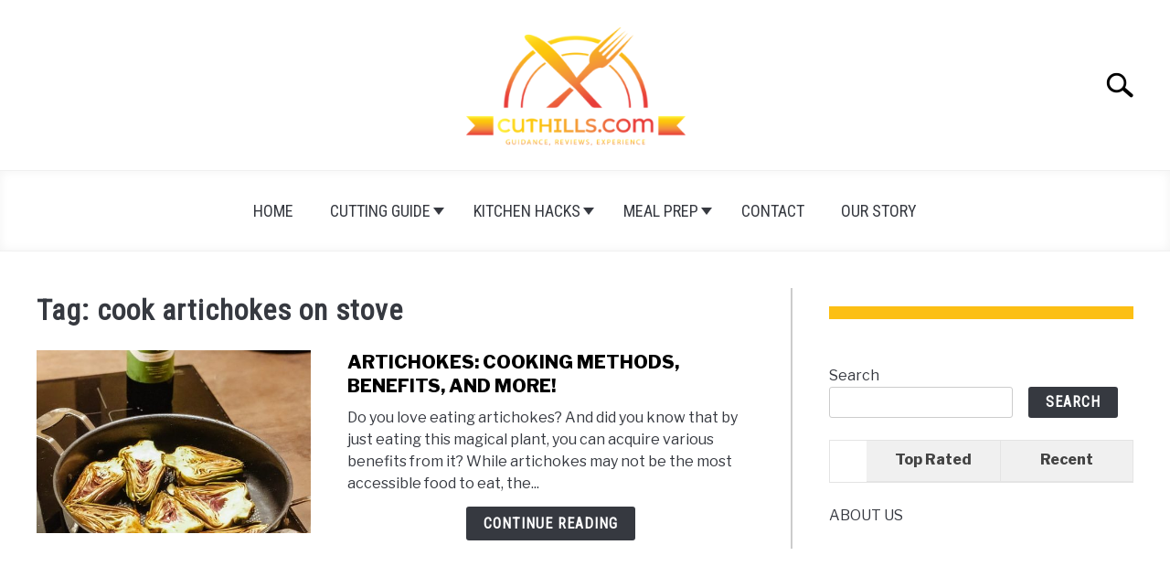

--- FILE ---
content_type: text/html; charset=UTF-8
request_url: https://cuthills.com/tag/cook-artichokes-on-stove/
body_size: 14653
content:
<!doctype html>
<html lang="en-US">
<head>
	
	<meta charset="UTF-8">
	<meta name="viewport" content="width=device-width, initial-scale=1">
		<link rel="shortcut icon" href="https://cuthills.com/wp-content/uploads/2022/02/favicon.png">
		<link rel="profile" href="https://gmpg.org/xfn/11">

	<meta name='robots' content='index, follow, max-image-preview:large, max-snippet:-1, max-video-preview:-1' />

	<!-- This site is optimized with the Yoast SEO plugin v21.7 - https://yoast.com/wordpress/plugins/seo/ -->
	<title>cook artichokes on stove Archives - CutHills.com</title>
	<link rel="canonical" href="https://cuthills.com/tag/cook-artichokes-on-stove/" />
	<meta property="og:locale" content="en_US" />
	<meta property="og:type" content="article" />
	<meta property="og:title" content="cook artichokes on stove Archives - CutHills.com" />
	<meta property="og:url" content="https://cuthills.com/tag/cook-artichokes-on-stove/" />
	<meta property="og:site_name" content="CutHills.com" />
	<meta name="twitter:card" content="summary_large_image" />
	<script type="application/ld+json" class="yoast-schema-graph">{"@context":"https://schema.org","@graph":[{"@type":"CollectionPage","@id":"https://cuthills.com/tag/cook-artichokes-on-stove/","url":"https://cuthills.com/tag/cook-artichokes-on-stove/","name":"cook artichokes on stove Archives - CutHills.com","isPartOf":{"@id":"https://cuthills.com/#website"},"primaryImageOfPage":{"@id":"https://cuthills.com/tag/cook-artichokes-on-stove/#primaryimage"},"image":{"@id":"https://cuthills.com/tag/cook-artichokes-on-stove/#primaryimage"},"thumbnailUrl":"https://cuthills.com/wp-content/uploads/2022/03/kukuvaja-feinkost-B7_QFoTCunE-unsplash-edited.jpg","breadcrumb":{"@id":"https://cuthills.com/tag/cook-artichokes-on-stove/#breadcrumb"},"inLanguage":"en-US"},{"@type":"ImageObject","inLanguage":"en-US","@id":"https://cuthills.com/tag/cook-artichokes-on-stove/#primaryimage","url":"https://cuthills.com/wp-content/uploads/2022/03/kukuvaja-feinkost-B7_QFoTCunE-unsplash-edited.jpg","contentUrl":"https://cuthills.com/wp-content/uploads/2022/03/kukuvaja-feinkost-B7_QFoTCunE-unsplash-edited.jpg","width":508,"height":677},{"@type":"BreadcrumbList","@id":"https://cuthills.com/tag/cook-artichokes-on-stove/#breadcrumb","itemListElement":[{"@type":"ListItem","position":1,"name":"Home","item":"https://cuthills.com/"},{"@type":"ListItem","position":2,"name":"cook artichokes on stove"}]},{"@type":"WebSite","@id":"https://cuthills.com/#website","url":"https://cuthills.com/","name":"CutHills.com","description":"My WordPress Blog","potentialAction":[{"@type":"SearchAction","target":{"@type":"EntryPoint","urlTemplate":"https://cuthills.com/?s={search_term_string}"},"query-input":"required name=search_term_string"}],"inLanguage":"en-US"}]}</script>
	<!-- / Yoast SEO plugin. -->


<style type="text/css" media="all">
.wpautoterms-footer{background-color:#ffffff;text-align:center;}
.wpautoterms-footer a{color:#000000;font-family:Arial, sans-serif;font-size:14px;}
.wpautoterms-footer .separator{color:#cccccc;font-family:Arial, sans-serif;font-size:14px;}</style>
<style id='wp-img-auto-sizes-contain-inline-css' type='text/css'>
img:is([sizes=auto i],[sizes^="auto," i]){contain-intrinsic-size:3000px 1500px}
/*# sourceURL=wp-img-auto-sizes-contain-inline-css */
</style>
<style id='wp-block-library-inline-css' type='text/css'>
:root{--wp-block-synced-color:#7a00df;--wp-block-synced-color--rgb:122,0,223;--wp-bound-block-color:var(--wp-block-synced-color);--wp-editor-canvas-background:#ddd;--wp-admin-theme-color:#007cba;--wp-admin-theme-color--rgb:0,124,186;--wp-admin-theme-color-darker-10:#006ba1;--wp-admin-theme-color-darker-10--rgb:0,107,160.5;--wp-admin-theme-color-darker-20:#005a87;--wp-admin-theme-color-darker-20--rgb:0,90,135;--wp-admin-border-width-focus:2px}@media (min-resolution:192dpi){:root{--wp-admin-border-width-focus:1.5px}}.wp-element-button{cursor:pointer}:root .has-very-light-gray-background-color{background-color:#eee}:root .has-very-dark-gray-background-color{background-color:#313131}:root .has-very-light-gray-color{color:#eee}:root .has-very-dark-gray-color{color:#313131}:root .has-vivid-green-cyan-to-vivid-cyan-blue-gradient-background{background:linear-gradient(135deg,#00d084,#0693e3)}:root .has-purple-crush-gradient-background{background:linear-gradient(135deg,#34e2e4,#4721fb 50%,#ab1dfe)}:root .has-hazy-dawn-gradient-background{background:linear-gradient(135deg,#faaca8,#dad0ec)}:root .has-subdued-olive-gradient-background{background:linear-gradient(135deg,#fafae1,#67a671)}:root .has-atomic-cream-gradient-background{background:linear-gradient(135deg,#fdd79a,#004a59)}:root .has-nightshade-gradient-background{background:linear-gradient(135deg,#330968,#31cdcf)}:root .has-midnight-gradient-background{background:linear-gradient(135deg,#020381,#2874fc)}:root{--wp--preset--font-size--normal:16px;--wp--preset--font-size--huge:42px}.has-regular-font-size{font-size:1em}.has-larger-font-size{font-size:2.625em}.has-normal-font-size{font-size:var(--wp--preset--font-size--normal)}.has-huge-font-size{font-size:var(--wp--preset--font-size--huge)}.has-text-align-center{text-align:center}.has-text-align-left{text-align:left}.has-text-align-right{text-align:right}.has-fit-text{white-space:nowrap!important}#end-resizable-editor-section{display:none}.aligncenter{clear:both}.items-justified-left{justify-content:flex-start}.items-justified-center{justify-content:center}.items-justified-right{justify-content:flex-end}.items-justified-space-between{justify-content:space-between}.screen-reader-text{border:0;clip-path:inset(50%);height:1px;margin:-1px;overflow:hidden;padding:0;position:absolute;width:1px;word-wrap:normal!important}.screen-reader-text:focus{background-color:#ddd;clip-path:none;color:#444;display:block;font-size:1em;height:auto;left:5px;line-height:normal;padding:15px 23px 14px;text-decoration:none;top:5px;width:auto;z-index:100000}html :where(.has-border-color){border-style:solid}html :where([style*=border-top-color]){border-top-style:solid}html :where([style*=border-right-color]){border-right-style:solid}html :where([style*=border-bottom-color]){border-bottom-style:solid}html :where([style*=border-left-color]){border-left-style:solid}html :where([style*=border-width]){border-style:solid}html :where([style*=border-top-width]){border-top-style:solid}html :where([style*=border-right-width]){border-right-style:solid}html :where([style*=border-bottom-width]){border-bottom-style:solid}html :where([style*=border-left-width]){border-left-style:solid}html :where(img[class*=wp-image-]){height:auto;max-width:100%}:where(figure){margin:0 0 1em}html :where(.is-position-sticky){--wp-admin--admin-bar--position-offset:var(--wp-admin--admin-bar--height,0px)}@media screen and (max-width:600px){html :where(.is-position-sticky){--wp-admin--admin-bar--position-offset:0px}}

/*# sourceURL=wp-block-library-inline-css */
</style><style id='wp-block-search-inline-css' type='text/css'>
.wp-block-search__button{margin-left:10px;word-break:normal}.wp-block-search__button.has-icon{line-height:0}.wp-block-search__button svg{height:1.25em;min-height:24px;min-width:24px;width:1.25em;fill:currentColor;vertical-align:text-bottom}:where(.wp-block-search__button){border:1px solid #ccc;padding:6px 10px}.wp-block-search__inside-wrapper{display:flex;flex:auto;flex-wrap:nowrap;max-width:100%}.wp-block-search__label{width:100%}.wp-block-search.wp-block-search__button-only .wp-block-search__button{box-sizing:border-box;display:flex;flex-shrink:0;justify-content:center;margin-left:0;max-width:100%}.wp-block-search.wp-block-search__button-only .wp-block-search__inside-wrapper{min-width:0!important;transition-property:width}.wp-block-search.wp-block-search__button-only .wp-block-search__input{flex-basis:100%;transition-duration:.3s}.wp-block-search.wp-block-search__button-only.wp-block-search__searchfield-hidden,.wp-block-search.wp-block-search__button-only.wp-block-search__searchfield-hidden .wp-block-search__inside-wrapper{overflow:hidden}.wp-block-search.wp-block-search__button-only.wp-block-search__searchfield-hidden .wp-block-search__input{border-left-width:0!important;border-right-width:0!important;flex-basis:0;flex-grow:0;margin:0;min-width:0!important;padding-left:0!important;padding-right:0!important;width:0!important}:where(.wp-block-search__input){appearance:none;border:1px solid #949494;flex-grow:1;font-family:inherit;font-size:inherit;font-style:inherit;font-weight:inherit;letter-spacing:inherit;line-height:inherit;margin-left:0;margin-right:0;min-width:3rem;padding:8px;text-decoration:unset!important;text-transform:inherit}:where(.wp-block-search__button-inside .wp-block-search__inside-wrapper){background-color:#fff;border:1px solid #949494;box-sizing:border-box;padding:4px}:where(.wp-block-search__button-inside .wp-block-search__inside-wrapper) .wp-block-search__input{border:none;border-radius:0;padding:0 4px}:where(.wp-block-search__button-inside .wp-block-search__inside-wrapper) .wp-block-search__input:focus{outline:none}:where(.wp-block-search__button-inside .wp-block-search__inside-wrapper) :where(.wp-block-search__button){padding:4px 8px}.wp-block-search.aligncenter .wp-block-search__inside-wrapper{margin:auto}.wp-block[data-align=right] .wp-block-search.wp-block-search__button-only .wp-block-search__inside-wrapper{float:right}
/*# sourceURL=https://cuthills.com/wp-includes/blocks/search/style.min.css */
</style>

<style id='classic-theme-styles-inline-css' type='text/css'>
/*! This file is auto-generated */
.wp-block-button__link{color:#fff;background-color:#32373c;border-radius:9999px;box-shadow:none;text-decoration:none;padding:calc(.667em + 2px) calc(1.333em + 2px);font-size:1.125em}.wp-block-file__button{background:#32373c;color:#fff;text-decoration:none}
/*# sourceURL=/wp-includes/css/classic-themes.min.css */
</style>
<link rel='stylesheet' id='wp-components-css' href='https://cuthills.com/wp-includes/css/dist/components/style.min.css?ver=6.9' type='text/css' media='all' />
<link rel='stylesheet' id='wp-preferences-css' href='https://cuthills.com/wp-includes/css/dist/preferences/style.min.css?ver=6.9' type='text/css' media='all' />
<link rel='stylesheet' id='wp-block-editor-css' href='https://cuthills.com/wp-includes/css/dist/block-editor/style.min.css?ver=6.9' type='text/css' media='all' />
<link rel='stylesheet' id='wp-reusable-blocks-css' href='https://cuthills.com/wp-includes/css/dist/reusable-blocks/style.min.css?ver=6.9' type='text/css' media='all' />
<link rel='stylesheet' id='wp-patterns-css' href='https://cuthills.com/wp-includes/css/dist/patterns/style.min.css?ver=6.9' type='text/css' media='all' />
<link rel='stylesheet' id='wp-editor-css' href='https://cuthills.com/wp-includes/css/dist/editor/style.min.css?ver=6.9' type='text/css' media='all' />
<link rel='stylesheet' id='i2-pros-cons-block-style-css-css' href='https://cuthills.com/wp-content/plugins/i2-pro-cons/dist/blocks.editor.build.css?ver=1.3.1' type='text/css' media='all' />
<style id='i2-pros-cons-block-style-css-inline-css' type='text/css'>
 .i2-pros-cons-main-wrapper .i2pctitle{text-align: center!important;} .i2-pros-cons-main-wrapper .i2pctitle{color: #ffffff!important;} .i2-pros-cons-main-wrapper .i2pctitle{background-color: #00bf08!important;} .i2-pros-cons-wrapper .i2-cons-title,.i2-pros-cons-wrapper .i2-pros-title{color: #ffffff!important;}.i2-pros-cons-wrapper .i2-pros-title {background-color: #00bf08 !important;} .i2-pros-cons-wrapper .i2-cons-title{background-color: #bf000a!important;} .i2-pros-cons-wrapper .i2-pros{background-color: #e9f5e9!important;} .i2-pros-cons-wrapper .i2-cons{background-color: #f9dcdd!important;} .i2-pros-cons-wrapper .section ul li i{top: 8px!important;} .i2-pros-cons-wrapper .i2-pros  ul li i{color: #00bf08!important;} .i2-pros-cons-wrapper .i2-cons ul li i{color: #bf000a!important;} .i2-pros-cons-main-wrapper .i2-button-wrapper a{color: #333333!important;} .i2-pros-cons-main-wrapper .i2-button-wrapper a{background-color: #ffec64; border-color:#ffec64;} .i2-pros-cons-main-wrapper .i2-button-wrapper a:hover{background-color: #ffab23; border-color:#ffab23;} .i2-pros-cons-main-wrapper .i2-button-wrapper a{-moz-border-radius: 6px!important;-webkit-border-radius: 6px!important; border-radius: 6px!important;} .i2-pros-cons-main-wrapper .i2-button-wrapper a{line-height : 30px; font-size:16.5px;} .i2-pros-cons-main-wrapper .i2-button-wrapper a{min-width:35%; } .i2-pros-cons-main-wrapper .i2-button-wrapper a{background-color: #ffec64!important;
        -moz-box-shadow: 0px 1px 0px 0px #fff6af;
        -webkit-box-shadow: 0px 1px 0px 0px #fff6af;
        box-shadow: 0px 1px 0px 0px #fff6af;
        background:-webkit-gradient(linear, left top, left bottom, color-stop(0.05, #ffec64), color-stop(1, #ffab23));
        background:-moz-linear-gradient(top, #ffec64 5%, #ffab23 100%);
        background:-webkit-linear-gradient(top, #ffec64 5%, #ffab23 100%);
        background:-o-linear-gradient(top, #ffec64 5%, #ffab23 100%);
        background:-ms-linear-gradient(top, #ffec64 5%, #ffab23 100%);
        background:linear-gradient(to bottom, #ffec64 5%, #ffab23 100%);
        filter:progid:DXImageTransform.Microsoft.gradient(startColorstr='#ffec64', endColorstr='#ffab23',GradientType=0);
        border:1px solid #ffec64;
        text-shadow:0px 1px 0px #ffec64;
        } .i2-pros-cons-main-wrapper .i2-button-wrapper a:hover {
        background:-webkit-gradient(linear, left top, left bottom, color-stop(0.05, #ffab23), color-stop(1, #ffec64));
        background:-moz-linear-gradient(top, #ffab23 5%, #ffec64 100%);
        background:-webkit-linear-gradient(top, #ffab23 5%, #ffec64 100%);
        background:-o-linear-gradient(top, #ffab23 5%, #ffec64 100%);
        background:-ms-linear-gradient(top, #ffab23 5%, #ffec64 100%);
        background:linear-gradient(to bottom, #ffab23 5%, #ffec64 100%);
        filter:progid:DXImageTransform.Microsoft.gradient(startColorstr='#ffab23', endColorstr='#ffec64',GradientType=0);
        background-color:#ffab23;
        }
/*# sourceURL=i2-pros-cons-block-style-css-inline-css */
</style>
<link rel='stylesheet' id='i2-pros-and-cons-custom-fonts-icons-style-css' href='https://cuthills.com/wp-content/plugins/i2-pro-cons/dist/fonts/styles.css?ver=1.3.1' type='text/css' media='all' />
<link rel='stylesheet' id='wpautoterms_css-css' href='https://cuthills.com/wp-content/plugins/auto-terms-of-service-and-privacy-policy/css/wpautoterms.css?ver=6.9' type='text/css' media='all' />
<link rel='stylesheet' id='toc-screen-css' href='https://cuthills.com/wp-content/plugins/table-of-contents-plus/screen.min.css?ver=2309' type='text/css' media='all' />
<style id='toc-screen-inline-css' type='text/css'>
div#toc_container {width: 50%;}
/*# sourceURL=toc-screen-inline-css */
</style>
<link rel='stylesheet' id='income-school-style-css' href='https://cuthills.com/wp-content/themes/acabado-_2_/style.css?ver=6.9' type='text/css' media='all' />
<link rel='stylesheet' id='tablepress-default-css' href='https://cuthills.com/wp-content/plugins/tablepress/css/build/default.css?ver=2.2.4' type='text/css' media='all' />
<link rel='stylesheet' id='fontawesome-css' href='https://cuthills.com/wp-content/plugins/wp-review-pro/public/css/font-awesome.min.css?ver=4.7.0' type='text/css' media='all' />
<link rel='stylesheet' id='magnificPopup-css' href='https://cuthills.com/wp-content/plugins/wp-review-pro/public/css/magnific-popup.css?ver=1.1.0' type='text/css' media='all' />
<link rel='stylesheet' id='wp_review-style-css' href='https://cuthills.com/wp-content/plugins/wp-review-pro/public/css/wp-review.css?ver=3.4.5' type='text/css' media='all' />
<style id='custom-style-inline-css' type='text/css'>
.search-wrapper #search-icon{background:url("https://cuthills.com/wp-content/themes/acabado-_2_/img/search-icon.png") center/cover no-repeat #fff;}.share-container .email-btn:before{background:url("https://cuthills.com/wp-content/themes/acabado-_2_/img/envelope.svg") center/cover no-repeat;}.share-container .print-btn:before{background:url("https://cuthills.com/wp-content/themes/acabado-_2_/img/print-icon.svg") center/cover no-repeat;}.externallinkimage{background-image:url("https://cuthills.com/wp-content/themes/acabado-_2_/img/extlink.png")}body, body ul, body li, body td, body th, body p, body p.legal-disclaimer, body  input, body select, body optgroup, body textarea, body .entry-meta span, body.single .entry-meta .byline, .entry-content .woocommerce div.product .woocommerce-tabs ul.tabs li a{ color: #363940; }body.home #page .hero-text-wrapper h2.hero-text{ color:#ffffff; }#content h1, #content h2:not(.widget-title, .hero-text, .section-header-text, .card-title), #content h3, #content .author-card .author-info a, #content h4, #content h5, #content h6, #content .header { color: #000000; }body .article-card header p a{color:#000000;}body.home #page h2.section-header-text,#page .featured-categories-wrapper .category-card h2:before{ background-color:#fcbf14;}#page .featured-categories-wrapper .category-card:hover h2:before{ opacity:0.5; transition:opacity 500ms;}body.home #page h2.section-header-text, body.home #page h2.card-title{ color:#ffffff;}body a, body a:visited, body a:focus, body a:active{ color: #ea473b; }body a:hover, body a:visited:hover, body a:focus, body a:active { color: #ea6259 }.woocommerce #respond input#submit, #content .wp-block-button__link:not(.has-background), #content button:not(.hamburger, .toggle-submenu, .search-submit), #content a.button:not(.hamburger, .toggle-submenu, .search-submit), #content a.button:visited:not(.hamburger, .toggle-submenu, .search-submit), #content button:not(.hamburger, .toggle-submenu, .search-submit), #content input[type='button']:not(.hamburger, .toggle-submenu, .search-submit), #content input[type='reset'], #content input[type='submit'], #content .button:not(.hamburger, .toggle-submenu, .search-submit) { background: #fcbf14; }.woocommerce #respond input#submit, .wp-block-button__link:not(.has-text-color), #page button:not(.hamburger, .toggle-submenu, .search-submit), #page a.button:not(.hamburger, .toggle-submenu, .search-submit), #page a.button:visited:not(.hamburger, .toggle-submenu, .search-submit), input[type='button']:not(.hamburger, .toggle-submenu, .search-submit), input[type='reset'], input[type='submit'], .button:not(.hamburger, .toggle-submenu, .search-submit) { color: #ffffff; }.woocommerce div.product .woocommerce-tabs ul.tabs::before, .woocommerce div.product .woocommerce-tabs ul.tabs li{border-color:#CCCCCC;}#content hr, body .wp-block-separator{ background-color: #CCCCCC; } #page aside#secondary .legal-info-container, #page aside#secondary .sidebar-ad{ border-top-color: #CCCCCC;} #page .author-card{border-top-color: #CCCCCC;border-bottom-color: #CCCCCC;}#page .site-footer{border-top-color: #CCCCCC;}@media (min-width: 960px){#page .site-content .widget-area{border-left-color:#CCCCCC;}}#page .main-navigation .nav-menu > li a{ color:#363940;} #page .main-navigation .nav-menu > li.menu-item-has-children > a:after{border-top-color:#363940;}#page .main-navigation ul ul.submenu{background:#fff;}#page .main-navigation ul ul.submenu a {color:#363940;} #page .main-navigation ul ul.submenu a:after{border-top-color:#363940;}#page .main-navigation ul ul.submenu li:hover{background:#fcba05;}#page .main-navigation ul ul.submenu li:hover>a {color:#fff;} #page .main-navigation ul ul.submenu li:hover > a:after{border-top-color:#fff;}#content #antibounce { background: #f0f0f0; }body #content #antibounce .antibounce-card .copy-wrapper p{ color: #363940; }body #content #antibounce .antibounce-card button{ background-color: #363940; }body #content #antibounce .antibounce-card button { color: #ffffff }
/*# sourceURL=custom-style-inline-css */
</style>
<link href="[data-uri]" rel="icon" type="image/x-icon" /><meta name="description" content="" />					<link rel="preconnect" href="https://fonts.gstatic.com">
					<link href="https://fonts.googleapis.com/css2?family=Libre+Franklin:wght@400;800&family=Roboto+Condensed&display=swap" rel="stylesheet">
				
</head>


<body data-rsssl=1 class="archive tag tag-cook-artichokes-on-stove tag-30 wp-theme-acabado-_2_ hfeed">
<div id="page" class="site">
	<a class="skip-link screen-reader-text" href="#content">Skip to content</a>

	
	<header id="masthead" class="site-header desktop-toggle">
		<div class="inner-wrap">
			<div class="hamburger-wrapper desktop">
				<button class="hamburger hamburger--squeeze menu-toggle" type="button" aria-label="Menu" aria-controls="primary-menu" aria-expanded="false">
					<span class="hamburger-box">
						<span class="hamburger-inner"></span>
					</span>
					<span class="label">MENU</span>
				</button>
			</div>
			<div class="site-branding">
								<a href="https://cuthills.com/" class="custom-logo-link" rel="home" itemprop="url"><img width="300" height="161" src="https://cuthills.com/wp-content/uploads/2022/02/cuthills-300x161.png" class="attachment-medium size-medium" alt="" decoding="async" srcset="https://cuthills.com/wp-content/uploads/2022/02/cuthills-300x161.png 300w, https://cuthills.com/wp-content/uploads/2022/02/cuthills.png 478w" sizes="(max-width: 300px) 100vw, 300px" /></a>
									<!-- <h1 class="site-title"><a tabindex="-1" href="" rel="home"></a></h1> -->
										<!-- <p class="site-title"><a tabindex="-1" href="" rel="home"></a></p> -->
								</div><!-- .site-branding -->
			<div class="search-wrapper">
				<a href="#open" id="search-icon" style="background: url(https://cuthills.com/wp-content/themes/acabado-_2_/img/search-icon.png) center/cover no-repeat #fff;"><span class="sr-only">Search</span></a>
				<div class="search-form-wrapper">
	<form role="search" method="get" class="search-form" action="https://cuthills.com/">
		<style>
		.search-wrapper.search-active .search-field {
			width: 200px;
			display: inline-block;
			vertical-align: top;
		}
		.search-wrapper button[type="submit"] {
			display: inline-block;
			vertical-align: top;
			top: -35px;
			position: relative;
			background-color: transparent;
			height: 30px;
			width: 30px;
			padding: 0;
			margin: 0;
			background-image: url("https://cuthills.com/wp-content/themes/acabado-_2_/img/search-icon.png");
			background-position: center;
			background-repeat: no-repeat;
			background-size: contain;
		}
		.search-wrapper.search-active button[type="submit"] {
			display: inline-block !important;
		}
		</style>
		<label for="s">
			<span class="screen-reader-text">Search for:</span>
		</label>
		<input type="search" id="search-field" class="search-field" placeholder="Search &hellip;" value="" name="s" />
		<button type="submit" class="search-submit" style="display:none;"><span class="screen-reader-text"></span></button>
	</form>
</div>			</div>
		</div>

		<nav id="site-navigation" class="main-navigation">
			<!-- <button class="menu-toggle" aria-controls="primary-menu" aria-expanded="false"></button> -->
			<div class="menu-primary-container"><ul id="primary-menu" class="inner-wrap"><li id="menu-item-140" class="menu-item menu-item-type-custom menu-item-object-custom menu-item-home menu-item-140"><a href="https://cuthills.com/">HOME</a></li>
<li id="menu-item-130" class="menu-item menu-item-type-taxonomy menu-item-object-category menu-item-has-children menu-item-130"><a href="https://cuthills.com/category/cutting-guide/">Cutting Guide</a>
<button type='button' class='toggle-submenu' style='display: none'><span class='sr-only'>Submenu Toggle</a>
				</button><ul class='submenu'>
	<li id="menu-item-131" class="menu-item menu-item-type-taxonomy menu-item-object-category menu-item-131"><a href="https://cuthills.com/category/cutting-guide/knife-care/">Knife Care</a></li>
	<li id="menu-item-132" class="menu-item menu-item-type-taxonomy menu-item-object-category menu-item-132"><a href="https://cuthills.com/category/cutting-guide/knife-guide/">Knife Guide</a></li>
	<li id="menu-item-451" class="menu-item menu-item-type-taxonomy menu-item-object-category menu-item-451"><a href="https://cuthills.com/category/cutting-guide/kitchen-supplies/">Kitchen Supplies</a></li>
</ul>
</li>
<li id="menu-item-133" class="menu-item menu-item-type-taxonomy menu-item-object-category menu-item-has-children menu-item-133"><a href="https://cuthills.com/category/kitchen-hacks/">Kitchen Hacks</a>
<button type='button' class='toggle-submenu' style='display: none'><span class='sr-only'>Submenu Toggle</a>
				</button><ul class='submenu'>
	<li id="menu-item-134" class="menu-item menu-item-type-taxonomy menu-item-object-category menu-item-134"><a href="https://cuthills.com/category/kitchen-hacks/kitchen-improvement/">Kitchen Improvement</a></li>
	<li id="menu-item-135" class="menu-item menu-item-type-taxonomy menu-item-object-category menu-item-135"><a href="https://cuthills.com/category/kitchen-hacks/kitchen-repairs/">Kitchen Repairs</a></li>
	<li id="menu-item-136" class="menu-item menu-item-type-taxonomy menu-item-object-category menu-item-136"><a href="https://cuthills.com/category/kitchen-hacks/kitchen-upkeep/">Kitchen Upkeep</a></li>
</ul>
</li>
<li id="menu-item-137" class="menu-item menu-item-type-taxonomy menu-item-object-category menu-item-has-children menu-item-137"><a href="https://cuthills.com/category/meal-prep/">Meal Prep</a>
<button type='button' class='toggle-submenu' style='display: none'><span class='sr-only'>Submenu Toggle</a>
				</button><ul class='submenu'>
	<li id="menu-item-138" class="menu-item menu-item-type-taxonomy menu-item-object-category menu-item-138"><a href="https://cuthills.com/category/meal-prep/cooking-tips/">Cooking Tips</a></li>
	<li id="menu-item-139" class="menu-item menu-item-type-taxonomy menu-item-object-category menu-item-139"><a href="https://cuthills.com/category/meal-prep/meal-guides/">Meal Guides</a></li>
</ul>
</li>
<li id="menu-item-52" class="menu-item menu-item-type-post_type menu-item-object-page menu-item-52"><a href="https://cuthills.com/contact/">Contact</a></li>
<li id="menu-item-51" class="menu-item menu-item-type-post_type menu-item-object-page menu-item-51"><a href="https://cuthills.com/about-us/">Our Story</a></li>
</ul></div>		</nav><!-- #site-navigation -->
	</header><!-- #masthead -->

	<div id="content" class="site-content">
		
	<div id="primary" class="content-area">
		<main id="main" class="site-main">
			<header class="page-header">
				<h1 class="page-title">Tag: <span>cook artichokes on stove</span></h1>			</header><!-- .page-header -->

			<section class="articles-wrapper">

<article class="article-card horizontal ">
      <a href="https://cuthills.com/artichokes-cooking-methods-benefits-and-more/" rel="nofollow"><div class="image-container" style="background-image: url('https://cuthills.com/wp-content/uploads/2022/03/kukuvaja-feinkost-B7_QFoTCunE-unsplash-edited.jpg')"></div><span class="sr-only">link to ARTICHOKES: COOKING METHODS, BENEFITS, AND MORE!</span></a>
    <div class="copy-container">
    <header>
      <p><a style="color: #000000!important" href="https://cuthills.com/artichokes-cooking-methods-benefits-and-more/">ARTICHOKES: COOKING METHODS, BENEFITS, AND MORE!</a></p>
    </header>
      <div class="excerpt">
        <p>Do you love eating artichokes? And did you know that by just eating this magical plant, you can acquire various benefits from it? While artichokes may not be the most accessible food to eat, the...</p><div class="button-container"><a rel="nofollow" class="button reverse" href="https://cuthills.com/artichokes-cooking-methods-benefits-and-more/" aria-label="Continue Reading: ARTICHOKES: COOKING METHODS, BENEFITS, AND MORE!">Continue Reading</a></div>      </div>
    <!-- <a class="button reverse" rel="nofollow" itemprop="mainEntityOfPage" href="">Continue Reading</a> -->
  </div>
<!--  <meta itemprop="thumbnailUrl" src="--><!--"></meta>-->
<!--  <meta itemprop="image" src="--><!--"></meta>-->
<!--  <span itemprop="publisher" itemscope itemtype="http://schema.org/Organization">-->
<!--    <meta itemprop="name" content="--><!--"></meta>-->
<!--  </span>-->
<!--  <meta itemprop="logo" src="--><!--"></meta>-->
<!--  <meta itemprop="headline" content="--><!--"></meta>-->
<!--  <meta itemprop="author" content="--><!--"></meta>-->
<!--  <meta itemprop="datePublished" content="--><!--"></meta>-->
<!--  <meta itemprop="dateModified" content="--><!--"></meta>-->


</article>


<script type="application/ld+json">
    {"@context":"http:\/\/schema.org\/","@type":"BlogPosting","name":"ARTICHOKES: COOKING METHODS, BENEFITS, AND MORE!","url":"https:\/\/cuthills.com\/artichokes-cooking-methods-benefits-and-more\/","articleBody":"Do you love eating artichokes? And did you know that by just eating this magical plant, you can acquire various benefits from it? While artichokes may not be the most accessible food to eat, the sheer volume of vitamins, minerals, and phytochemicals found in this great vegetable make them worth it. Its leaves are also loaded with nutrients with many health benefits, apart from the artichoke's heart.\n\n\n\nThe artichoke plant was used for food and medicine as early as 400BC. In 1850, a French physician successfully used an extract derived from artichoke leaves to treat jaundice which was not improving with the drug used during those times. And in today's blog, we will dissect all the nutrients we can get and how to cook them on the stove.\n\n\n\nTHE STORY OF ARTICHOKES\n\n\n\nPhoto credits: Margareth J.\n\n\n\nLooking at artichokes, they are really scary physically. But behind their leafy appearance, artichokes have amusing stories to feed not only your stomach but also your knowledge.\n\n\n\n\ud83d\udfe9 What are artichokes\n\n\n\nArtichokes are a delicious and high-fiber vegetable that is so good for you. But what are they, really?\n\n\n\nArtichokes look like flowers when you buy them in the store, but they're actually the bud of a plant named Cynara cardunculus. The name artichoke comes from Alcarchofa, an Arabic name meaning \"thistle flower.\" Artichokes are related to thistles and sunflowers, and they're native to the Mediterranean region.\n\n\n\n\ud83d\udfe9 Where to find them?\n\n\n\nYou'll find artichoke plants growing around the world now, but most of them come from California, which produces 99 percent of the United States crop. The artichoke is actually a type of flower bud and is not related to other vegetables like carrots or tomatoes. Artichokes were first cultivated in Sicily during the Greek era. Today, most commercially grown artichokes come from California, though they are also grown in Spain, Peru, and France.\n\n\n\n\ud83d\udfe9 Mythology\n\n\n\nArtichokes are one of the most ancient foods, spanning back centuries. According to mythology, when Zeus saw Cynara, a lovely young human, he converted her into a divine. Cynara returned to the earthly realm because she was homesick. Zeus then transformed her to become an artichoke when he uncovered her lie. And because of this, the scientific name of the artichoke is reflected in Cynara scolymus.\n\n\n\n\ud83d\udfe9 Crop introduction\n\n\n\nHistorians think that artichokes were first planted by the North African Moors around 800 A.D. After that, artichokes were brought to Italy by another Arab clan named Saracens. Artichokes are still farmed mainly in the Mediterranean part of the world. While California, with its Mediterranean-like environment, produces nearly all of the crops in the United States. And over 80% of them originate from Castroville, which is known to be the \"artichoke capital of the world.\"\n\n\n\n\ud83d\udfe9 Artichoke edible parts\n\n\n\nThe artichoke is related to other vegetables, including broccoli, kale, and cauliflower. They are typically green in color and have a firm texture when cooked. They are usually eaten boiled or steamed, and the fleshy part of the leaves can be scraped off with the teeth and eaten. The inside leaves are more tender and can be eaten, but the center contains fine hairs that you must remove before eating.\n\n\n\nHOW TO PICK THE BEST ARTICHOKE\n\n\n\n\n\n\n\nIf this is the first time you cook artichokes, you must know the proper ways how to pick the best ones. Artichokes are exceptionally delicate, and if you don't choose the best, your dinner might be ruined.\n\n\n\n\ud83d\udfea When to buy\n\n\n\nIf you try to look for artichokes in the supermarket, you will notice that they are available frozen, canned, marinated, fresh, and pickled. Try to buy them fresh whenever possible, as they tend to be more nutritious at this state. However, artichokes are usually dominant only in the season from March to May, so it might be challenging to find fresh ones during the off-season.\n\n\n\n\ud83d\udfea Leaves\n\n\n\nWhen choosing fresh artichokes, look for the heads with tightly shrunk leaves. Spaced leaves are a sign that the artichoke has been sitting there for a long time. The leaves should also be green and firm with tinges of purple.\n\n\n\n\ud83d\udfea Preservation\n\n\n\nAt home, you can store unwashed artichokes for up to 4 days in the fridge's vegetable section or longer if in a sealed container. Aside from this, you can also buy artichoke hearts in a can, but be sure to check their sodium content. They are typically canned in salt water to preserve their freshness. If choosing the canned variety, look for low-sodium type. \n\n\n\nYou may also rinse and drain the artichokes before eating them to remove some of the salt. Pickled and marinated artichokes are excellent if you want to add a tangy kick to your meal. They are often packed in a brine of water, vinegar, and salt. So if you are on a low-sodium diet, you may want to avoid these options or just marinate your own artichokes at home.\n\n\n\nARTICHOKE HEALTH ADVANTAGES\n\n\n\nThis magical plant has a lot to acquire from improving skin health, a better heart, lower blood pressure, good hair, improved immunity, and more.\n\n\n\n\ud83d\udfe6 Good for digestion\n\n\n\nArtichoke leaf extract is recommended in several parts of the world to treat indigestion. The extract increases the flow of bile, which speeds food through the digestive tract. This is also the reason the extract can ease the symptoms of fullness and stomach bloating.\n\n\n\nOne study found that artichoke leaf extract can help relieve the symptoms of irritable bowel syndrome. And given that it is a fibrous vegetable, it feeds the probiotic bacteria in the gut.\n\n\n\n\ud83d\udfe6 Rejuvenating\n\n\n\nArtichokes improve skin health. They are super-rich in antioxidants that slow down aging. Artichokes are also rich in vitamin C, which is one of the most significant contributors to healthy collagen development. Another advantage to the skin is detoxification. This prevents oxidative stress, which affects the appearance of the skin. The leaf extract contains another essential chemical called cynaropicrin, which reduces the damage caused by U.V.U.V. rays and protects the skin.\n\n\n\n\ud83d\udfe6 Boosts immunity\n\n\n\nOne reason for having a strong immunity is vitamin C, and artichokes are rich in this vitamin. Since artichoke is an excellent prebiotic, it enhances our digestive flora and improves our immunity. Aside from these, artichokes are also a great source of iron, which contributes to a synergistic effect on the immune system. And because this plant is rich in various phytonutrients, it boosts the body's defenses against disease. The high amount of protein in artichokes is also essential as this is required for cell regeneration.\n\n\n\n\ud83d\udfe6 Heart health\n\n\n\n\n\n\n\nBesides keeping your skin healthy, the soluble fiber in artichokes can also help your heart. It binds with the bad cholesterol and takes it out, preventing your body from absorbing the bad stuff. This also lowers your bad cholesterol, which can help reduce your risk of heart disease. One study found that artichokes can lower bad cholesterol and increase the levels of good cholesterol. \n\n\n\nThis vegetable contains compounds that prevent the synthesis of cholesterol. Also, the fiber in them can contribute to heart health. And as per one study, artichokes reduce glycemic and lipid levels, which also improve the heart to a great extent.\n\n\n\n\ud83d\udfe6 Blood pressure\n\n\n\nThis magical plant is rich in potassium which is essential for the functioning of various organs. Potassium neutralizes excess sodium effects which cause blood pressure to work. It dilates your blood vessels to make the blood flow more easily. \n\n\n\nArtichokes prevent complications related to blood pressure in diabetic patients. The risk of having heart disease, especially heart attack, can also be reduced by lowering blood pressure. The artichoke leaf juice has also been found to have antihypertensive effects, especially in those with mild hypertension.\n\n\n\n\ud83d\udfe6 Blood sugar levels\n\n\n\nArtichoke is loaded with fibers that can help normalize blood sugar levels. It also helps avoid spikes and dips in insulin that can lead to severe problems for people with diabetes. The fiber present in artichoke allows the body to absorb the more slowly. But don't worry! This does not count toward the amount of glucose you consume because fiber is a substance that the body digests and doesn't require insulin.\n\n\n\n\ud83d\udfe6 Anti-inflammatory\n\n\n\nArtichoke also has anti-inflammatory benefits to our body. There is one study that talks about supplementation with artichoke extract. This helped prevent metabolic disorders, such as hepatic steatosis, insulin resistance, and inflammation.\n\n\n\n\ud83d\udfe6 Liver health\n\n\n\n\n\n\n\nIf you want to improve and protect your liver health, include artichokes in your meal plan. Artichokes were used as liver tonics for years, but the exact pharmacological effect was difficult to understand until modern science could properly research this versatile plant. \n\n\n\nThere are two antioxidants found in them, and they have been shown to improve the overall health of the liver. These antioxidants minimize the presence of toxins and eliminate them from the liver and whole body. There are also some studies that have even shown these antioxidants to promote regrowth and repair damaged liver cells actively.\n\n\n\n\ud83d\udfe6 Good for your hair\n\n\n\nThis excellent veggie is a rich source of vitamins A, B, and C, as well as phosphorus and calcium. The accumulation of these vitamins and minerals from the artichoke can revive dry and dull hair. They also give your hair a shiny and bouncy appearance. You can have these hair benefits by just boiling green artichoke leaves for about half an hour.\n\n\n\nBoil the artichokes and allow the extraction to cool, and then strain it. After that, you can massage it into your scalp. You can leave it to your hair overnight and wash it in the morning with warm water. Doing this doesn't only improve the appearance of the hair but also treats other hair problems such as dandruff and dry scalp.\n\n\n\n\ud83d\udfe6 Strong bones\n\n\n\nThe phytonutrients in artichokes are credited with various benefits and one of them being increased bone strength. Artichokes are also abundant in manganese, magnesium, and phosphorus, which are essential minerals for bone health and density. The phosphorus in artichokes works together with calcium to build bones. And remember that having strong bones can make your life easier and help you perform so many everyday tasks better.\n\n\n\nHOW TO PREPARE AND EAT ARTICHOKES\n\n\n\n\n\n\n\nNow, it's time to reveal how you can prepare and eat artichokes in the best way possible.\n\n\n\n\ud83d\udfe8 Preparation\n\n\n\nTo prepare fresh artichokes:Wash them under cold water.Open up the leaves to make sure they are free of debris and dirt.Remove the bottom leaves and cut off the stem and top quarter of the artichoke to remove the thorny parts.It would help if you also snipped and broke the sharp tips of the outer leaves. You may use a pair of kitchen shears to do it. From there, you can steam, roast, grill, or bake the artichokes.\n\n\n\n\ud83d\udfe8 Eating it fresh\n\n\n\nBut if you like to eat them fresh, pull off the artichokes' leaves one at a time. This is because the leaves are not edible, but the bottom of each one has a pulp-like tender part that is safe to eat. You can pour your favorite sauce onto it, then scrape the leaves between your teeth to eat the pulpy part. \n\n\n\nDiscard the head, and as you pick them off, you will eventually reach a fuzzy center called the choke. This is also not edible, so scoop it out and discard that. Finally, you will get the delicious edible artichoke heart in the center.\n\n\n\nHOW TO ENJOY ARTICHOKE\n\n\n\n\ud83d\udfeb Steamed dish\n\n\n\nSteaming is one of the most effortless ways to cook artichokes. Fill a large casserole with water and herbs such as fresh garlic, thyme, or oregano. Place the artichokes in a steaming basket, then add them to the pot. Cover the pot and simmer for up to 30 minutes. To check for their doneness, check if you can easily pull a leaf off the base.\n\n\n\n\ud83d\udfeb Marinated condiment\n\n\n\nFor a quick and tangy condiment, you can make marinated artichoke hearts. Simply soak canned artichokes in olive oil, lime juice, and spices such as chili flakes and oregano. You can skip the salt according to your taste.\n\n\n\n\ud83d\udfeb Roasted topping\n\n\n\nYou can roast canned artichokes with a medley of spices for an easy option. Do this by draining and rinsing them. Then, toss the artichokes with garlic, olive oil, fresh rosemary, and lemon slices. Roast them at 400-degree Fahrenheit for 30 minutes. After that, you can add them to your dishes, such as avocado toast or pesto.\n\n\n\nOVEN-ROASTED ARTICHOKE\n\n\n\nRoasting the artichoke in the oven is a long bake time, but it is easy to prepare.\n\n\n\nYou can start roasting the artichokes by preheating your oven to 325 degrees Fahrenheit. Then, get your artichoke and cut off the top of it. Don't be afraid of going too far done, because you don't really have to eat the top of the artichoke. Once you have the middle part exposed and all the leaves are spread out, you can now massage those out to lose the leaves. After that, pull out some foil and place your artichoke on top of the foil. \n\n\n\nThen, start seasoning it with lemon juice, garlic, olive oil, and other spices. Fold up the foil tightly and put it on a baking dish. Bake it for about 1 hour and 20 minutes and leave it there alone. If you smell something burning, that's normal because it is probably just a little bit of the juice escaping the foil and evaporating. After the time, cool it down for up to 20 minutes, then you are good to go!\n\n\n\nPAN-FRIED ARTICHOKES (STOVE)\n\n\n\n\n\n\n\nArtichokes are so versatile that they can be even be cooked very quickly on a pan. To do that, clean the chokes, cut the thorns, remove the tough petals, trim and peel the stems. Then, cut the artichokes in quarters and remove the choke using a small knife. After that, put the artichokes in a bowl filled with cold lemon water. \n\n\n\nGet a nonstick pan and toss the artichokes together with a tablespoon of olive oil, mint leaves, and garlic. Then, stir-fry on medium heat for about 3 minutes. While the pan is hot, you can add a quarter of dry white wine. But if you don't have available wine, you can use vegetable broth. Boil it gently without a lid for about 5 minutes. Then when the wine has vaporized completely, you can now add a cup of water and flavor it with a pinch of salt and pepper. Lastly, simmer and wait until the artichokes are tender.\n\n\n\nAnd to know where to buy a nonstick pan, click here.\n\n\n\nBOTTOM LINE\n\n\n\nSo our goal was actually to cook the artichokes on the stove, and with just a pan and herbs, we're going to be able to get the artichoke to its tender, succulent center. Cooking the artichokes on the stove can be done in less time than the microwave and does not include cooking time, doesn't require any utensils for removing the choke, and requires less water than steaming.\n\n\n\nIn other words, it will have you sitting down to an appetizer, main course, or a decadent side dish in no time. No preservation method is a guarantee, but if you choose to put it in a can or otherwise preserve home-grown artichokes, they can help add many nutrients and variety to your pantry throughout the year.\n\n\n\nWhat is your favorite method for cooking artichokes on the stove? Please share your stories with us!","headline":"ARTICHOKES: COOKING METHODS, BENEFITS, AND MORE!","author":"Cut Hills","datePublished":"2022-03-22","mainEntityOfPage":"False","dateModified":"March 22, 2022","image":{"@type":"ImageObject","url":"https:\/\/cuthills.com\/wp-content\/uploads\/2022\/03\/kukuvaja-feinkost-B7_QFoTCunE-unsplash-edited.jpg","height":677,"width":508},"publisher":{"@context":"http:\/\/schema.org\/","@type":"Organization","name":"CutHills.com","logo":{"@type":"ImageObject","url":"https:\/\/cuthills.com\/wp-content\/uploads\/2022\/02\/cuthills-300x161.png","height":600,"width":60}}}
</script>
		<nav class="pagination-wrapper" aria-label="article pagination">
		</nav>
</section>

		</main><!-- #main -->
	</div><!-- #primary -->


<aside id="secondary" class="widget-area">
		<div class="about-wrapper">
		<h2 class="widget-title" style="background: #fcbf14; color: #ffffff"></h2>		<p class="about-copy"></p>
			</div>
	<section id="block-7" class="widget widget_block widget_search"><form role="search" method="get" action="https://cuthills.com/" class="wp-block-search__button-outside wp-block-search__text-button wp-block-search"    ><label class="wp-block-search__label" for="wp-block-search__input-1" >Search</label><div class="wp-block-search__inside-wrapper" ><input class="wp-block-search__input" id="wp-block-search__input-1" placeholder="" value="" type="search" name="s" required /><button aria-label="Search" class="wp-block-search__button wp-element-button" type="submit" >Search</button></div></form></section>		<section id="wp_review_tab_widget-2" class="widget widget_wp_review_tab">		<div class="wp_review_tab_widget_content" id="wp_review_tab_widget-2_content">
			<ul class="wp-review-tabs has-2-tabs">
															<li class="tab_title"><a href="#" id="toprated-tab">Top Rated</a></li>
																				<li class="tab_title"><a href="#" id="recent-tab">Recent</a></li>
																																							</ul> <!--end .tabs-->
			<div class="clear"></div>
			<div class="inside">
									<div id="toprated-tab-content" class="tab-content">
					</div> <!--end #toprated-tab-content-->
													<div id="recent-tab-content" class="tab-content">
					</div> <!--end #recent-tab-content-->
																				<div class="clear"></div>
			</div> <!--end .inside -->
			<div class="clear"></div>
		</div><!--end #tabber -->
				<script type="text/javascript">
			jQuery(function( $) {
				$( '#wp_review_tab_widget-2_content' ).data( 'args', {"review_type":null,"allow_pagination":"1","post_num":"5","title_length":"15","thumb_size":"small","show_date":1,"custom_reviews":"","restrict_recent_reviews":null,"recent_reviews_user_titles":null,"top_rated_posts":"visitors","number_of_days":"","current_post_id":828});
			});
		</script>
		</section><section id="block-8" class="widget widget_block">ABOUT US</section></aside><!-- #secondary -->

	</div><!-- #content -->

	<footer id="colophon" class="site-footer">
		<div class="inner-wrap">
						<div class="site-info">
					&copy; 2026 Copyright CutHills.com			</div><!-- .site-info -->
						<div class="footer-ad">
				<p>CutHills.com recommends ideal products from the Amazon Services LLC Associates Program, an affiliate advertising platform that often incentivizes sites to earn advertising fees by promoting and linking to CutHills.com</p>
			</div>
					</div>
	</footer><!-- #colophon -->
</div><!-- #page -->

<script type="speculationrules">
{"prefetch":[{"source":"document","where":{"and":[{"href_matches":"/*"},{"not":{"href_matches":["/wp-*.php","/wp-admin/*","/wp-content/uploads/*","/wp-content/*","/wp-content/plugins/*","/wp-content/themes/acabado-_2_/*","/*\\?(.+)"]}},{"not":{"selector_matches":"a[rel~=\"nofollow\"]"}},{"not":{"selector_matches":".no-prefetch, .no-prefetch a"}}]},"eagerness":"conservative"}]}
</script>
<script type="text/javascript" src="https://cuthills.com/wp-content/themes/acabado-_2_/js/app.min.js?ver=1.0.10" id="income-school-js-js"></script>
<script type="text/javascript" src="https://cuthills.com/wp-content/plugins/wp-review-pro/public/js/js.cookie.min.js?ver=2.1.4" id="js-cookie-js"></script>
<div class="wpautoterms-footer"><p>
		<a href="https://cuthills.com/wpautoterms/terms-and-conditions/">Terms and Conditions</a><span class="separator"> - </span><a href="https://cuthills.com/wpautoterms/privacy-policy/">Privacy Policy</a></p>
</div><div style="display: none"></div></body>
</html>
